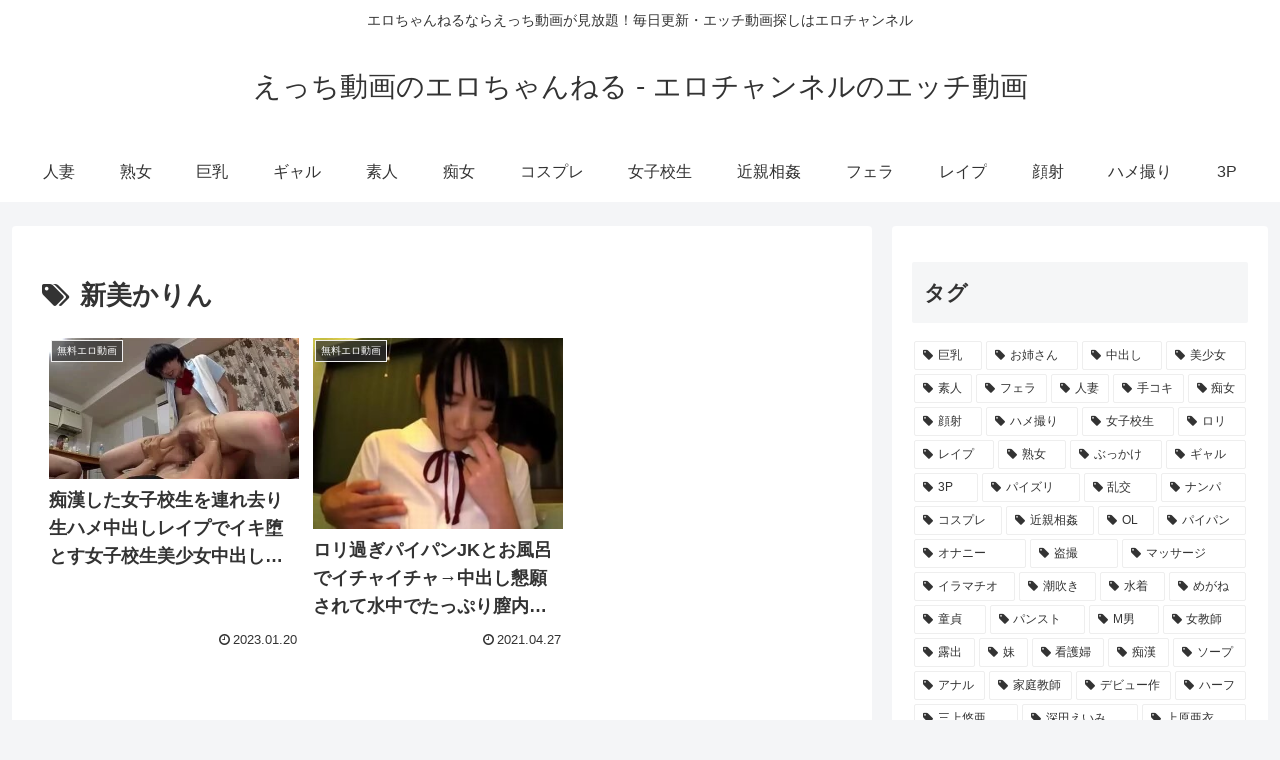

--- FILE ---
content_type: application/javascript
request_url: https://ad.ad-arrow.com/delivery?a=3270&t=1768895444633&idx=1&k=&num=1&l=https%3A%2F%2Feroerodouga.info%2Fvideo%2Ftag%2F%25E6%2596%25B0%25E7%25BE%258E%25E3%2581%258B%25E3%2582%258A%25E3%2582%2593&rnd=sllltaorteg&callback=ARROWBannerControl.callback_1768895444633
body_size: 351
content:
ARROWBannerControl.callback_1768895444633({"advertiser": null, "style": "inline", "hash": "c60e91c900e4ac0194072e185035b86d308c7e52", "campaign": null, "manuscript": null, "is_slide_show": false, "adspot": 3270, "session_id": "3a914b03-1218-481b-85e6-2bfe89c95fb1", "height": 250, "idx": "1", "use_arrow_css": true, "text": "", "is_vertical_scroll": false, "media": 2168, "distribution": null, "thumbnail": null})

--- FILE ---
content_type: application/javascript
request_url: https://ad.ad-arrow.com/delivery?a=3277&t=1768895444790&idx=1&k=&num=1&l=https%3A%2F%2Feroerodouga.info%2Fvideo%2Ftag%2F%25E6%2596%25B0%25E7%25BE%258E%25E3%2581%258B%25E3%2582%258A%25E3%2582%2593&rnd=gq5gi0a3ei8&callback=ARROWNativeControl.callback_1768895444790
body_size: 2447
content:
ARROWNativeControl.callback_1768895444790({"style": "inline", "custom_css": "html, body, div, span, object, iframe,\r\nh1, h2, h3, h4, h5, h6, p, blockquote, pre,\r\nabbr, address, cite, code,\r\ndel, dfn, em, img, ins, kbd, q, samp,\r\nsmall, strong, sub, sup, var,\r\nb, i,\r\ndl, dt, dd, ol, ul, li,\r\nfieldset, form, label, legend,\r\ntable, caption, tbody, tfoot, thead, tr, th, td,\r\narticle, aside, canvas, details, figcaption, figure, \r\nfooter, header, hgroup, menu, nav, section, summary,\r\ntime, mark, audio, video {\r\n    margin:0;\r\n    padding:0;\r\n    border:0;\r\n    outline:0;\r\n    font-size:100%;\r\n    vertical-align:baseline;\r\n    background:transparent;\r\n}\r\n\r\nbody {\r\n    line-height:1;\r\n}\r\n\r\narticle,aside,details,figcaption,figure,\r\nfooter,header,hgroup,menu,nav,section { \r\n    display:block;\r\n}\r\n\r\nnav ul {\r\n    list-style:none;\r\n}\r\n\r\nblockquote, q {\r\n    quotes:none;\r\n}\r\n\r\nblockquote:before, blockquote:after,\r\nq:before, q:after {\r\n    content:'';\r\n    content:none;\r\n}\r\n\r\na {\r\n    margin:0;\r\n    padding:0;\r\n    font-size:100%;\r\n    vertical-align:baseline;\r\n    background:transparent;\r\n}\r\n\r\nins {\r\n    background-color:#ff9;\r\n    color:#000;\r\n    text-decoration:none;\r\n}\r\n\r\nmark {\r\n    background-color:#ff9;\r\n    color:#000; \r\n    font-style:italic;\r\n    font-weight:bold;\r\n}\r\n\r\ndel {\r\n    text-decoration: line-through;\r\n}\r\n\r\nabbr[title], dfn[title] {\r\n    border-bottom:1px dotted;\r\n    cursor:help;\r\n}\r\n\r\ntable {\r\n    border-collapse:collapse;\r\n    border-spacing:0;\r\n}\r\n\r\nhr {\r\n    display:block;\r\n    height:1px;\r\n    border:0;   \r\n    border-top:1px solid #cccccc;\r\n    margin:1em 0;\r\n    padding:0;\r\n}\r\n\r\ninput, select {\r\n    vertical-align:middle;\r\n}\r\nbutton{\r\n        background-color: transparent;\r\n        border: none;\r\n        cursor: pointer;\r\n        outline: none;\r\n        padding: 0;\r\n        appearance: none;\r\n}\r\n.ad_list{\r\n    padding: 2% 0 0 0;\r\n    display: flex;\r\n    flex-wrap: wrap;\r\n    justify-content: space-around;\r\n    list-style: none;\r\n}\r\n.list_item{\r\n    color: #000;\r\n    width: 48%;\r\n    margin-top: 5px;\r\n    position: relative;\r\n    margin-bottom: 10px;\r\n}\r\n.list_item a{\r\n    color: #000;\r\n    text-decoration: none;\r\n    display: block;\r\n}\r\n\r\n.list_item .img_wrapper{\r\nposition: relative;\r\n  width: 103%;\r\n  padding-top: 65%;\r\n  overflow: hidden;\r\n  margin: 0 auto;\r\n}\r\n.list_item .img_wrapper img{\r\n  position: absolute;\r\n  top: 50%;\r\n  left: 50%;\r\n  -webkit-transform: translate(-50%, -50%);\r\n  -ms-transform: translate(-50%, -50%);\r\n  transform: translate(-50%, -50%);\r\n  max-width: 170%;\r\n  max-height: 170%;\r\n}\r\n\r\n.list_item .pr_txt{\r\n    font-size: 13px;\r\n    padding: 0px;\r\n    line-height: 1.5em;\r\n    font-weight: bold;\r\n    text-overflow: ellipsis;\r\n    overflow : hidden;\r\n    display: -webkit-box;\r\n    -webkit-box-orient: vertical;\r\n    -webkit-line-clamp: 3;\r\n}\r\n.logo{\r\n    width: 95%;\r\n    margin: 0px auto;\r\n    font-size: 60%;\r\n    color: #d7d7d7;\r\n    text-align: right;\r\n    margin-top: 5px;\r\n}\r\n.logo img{\r\n    width: auto;\r\n    height: 10px;\r\n    margin-left: 5px;\r\n    margin-top: 2px;\r\n}\r\n", "ads": [{"advertiser": 2077, "hash": "db10436039d0d8193b025c7f06da90a7ee0ced90", "campaign": 3133, "manuscript": 66251, "is_slide_show": 0, "adspot": 3277, "text": "\u305f\u3063\u305f1\u7c92\u30675\u6642\u9593\u3082\u52c3\u3061\u3063\u3071\u306a\u3057\u306b\uff01\u30d0\u30a4\u30a2\u30b0\u30e9\u306e\u30b8\u30a7\u30cd\u30ea\u30c3\u30af\u304c\u3059\u3054\u3044\uff01", "is_vertical_scroll": 0, "media": 2168, "distribution": 9971787, "thumbnail": "thumbnail/3297f1bd-90d5-4e8a-940a-984f499d179d.gif"}, {"advertiser": 2077, "hash": "8a4d5d75ad10fdb817edace0dc991147c3f6ca10", "campaign": 3009, "manuscript": 66266, "is_slide_show": 0, "adspot": 3277, "text": "1\u7c92\u30675\u6642\u9593\u306e\u52c3\u8d77\uff01\u65e9\u6f0f\u3082\u6539\u5584\u3057\u3066\u4e00\u6669\u4e2d\u3059\u3054\u3044\u3053\u3068\u306b\u30fb\u30fb\u30fb\uff01", "is_vertical_scroll": 0, "media": 2168, "distribution": 9137276, "thumbnail": "thumbnail/1a1a9bc6-6a26-4a84-a258-1a6c2087493a.gif"}, {"advertiser": 2077, "hash": "f1ce23d90b87ad14364f7a7f3a5a52a5f4fa33f4", "campaign": 3129, "manuscript": 26563, "is_slide_show": 0, "adspot": 3277, "text": "\u4e16\u754c\u521d\u306e\u30d0\u30a4\u30a2\u30b0\u30e9\u306e\u30b8\u30a7\u30cd\u30ea\u30c3\u30af\u3067\u5b89\u5168\u30fb\u624b\u8efd\u306b\u201c\u52c3\u3061\u201d\u3092\u53d6\u308a\u623b\u3059\uff01", "is_vertical_scroll": 0, "media": 2168, "distribution": 9958551, "thumbnail": "thumbnail/32ad9723-33bf-415b-a07f-dcd683fdfd16.jpg"}, {"advertiser": 2077, "hash": "f1d7926586a99e56b8077d7e7ed46ab4a1db5dde", "campaign": 3015, "manuscript": 25143, "is_slide_show": 0, "adspot": 3277, "text": "\u8131(ED\u30fb\u65e9\u6f0f)\uff01\u5b89\u304f\u624b\u8efd\u306b\u624b\u306b\u5165\u308c\u308d\u7537\u306e\u81ea\u4fe1\uff01", "is_vertical_scroll": 0, "media": 2168, "distribution": 9137282, "thumbnail": "thumbnail/619d2cb0-41a7-4ccb-87bc-bdad6c79c963.jpg"}], "idx": "1", "custom_html": "<ul class=\"ad_list\">\r\n\r\n<li id=\"ad_block1\" class=\"list_item\"><a href=\"{{ad_clickurl1}}\"><div class=\"img_wrapper\"><img src=\"{{ad_imgurl1}}\"></div><p class=\"pr_txt\">{{ad_text1}}</p></a></li>\r\n\r\n<li id=\"ad_block2\" class=\"list_item\"><a href=\"{{ad_clickurl2}}\"><div class=\"img_wrapper\"><img src=\"{{ad_imgurl2}}\"></div><p class=\"pr_txt\">{{ad_text2}}</p></a></li>\r\n\r\n<li id=\"ad_block3\" class=\"list_item\"><a href=\"{{ad_clickurl3}}\"><div class=\"img_wrapper\"><img src=\"{{ad_imgurl3}}\"></div><p class=\"pr_txt\">{{ad_text3}}</p></a></li>\r\n\r\n<li id=\"ad_block4\" class=\"list_item\"><a href=\"{{ad_clickurl4}}\"><div class=\"img_wrapper\"><img src=\"{{ad_imgurl4}}\"></div><p class=\"pr_txt\">{{ad_text4}}</p></a></li>\r\n\r\n</ul>\r\n<p class=\"logo\">Ads by<img src=\"https://ad.ad-arrow.com/static/img/logo.png\"></p>\r\n", "use_arrow_css": false, "session_id": "315387b4-0c63-462f-beb4-99b0ba784a70", "height": 400})

--- FILE ---
content_type: application/javascript
request_url: https://ad.ad-arrow.com/delivery?a=5037&t=1768895444813&idx=2&k=&num=1&l=https%3A%2F%2Feroerodouga.info%2Fvideo%2Ftag%2F%25E6%2596%25B0%25E7%25BE%258E%25E3%2581%258B%25E3%2582%258A%25E3%2582%2593&rnd=voqqau6cfno&callback=ARROWBannerControl.callback_1768895444813
body_size: 352
content:
ARROWBannerControl.callback_1768895444813({"advertiser": null, "style": "overlay", "hash": "9363ccc5e45ff0174468441ce81a2322d0c08712", "campaign": null, "manuscript": null, "is_slide_show": false, "adspot": 5037, "session_id": "de5d2b91-9f31-4876-a189-108fcbb9b2f8", "height": 100, "idx": "2", "use_arrow_css": true, "text": "", "is_vertical_scroll": false, "media": 2168, "distribution": null, "thumbnail": null})